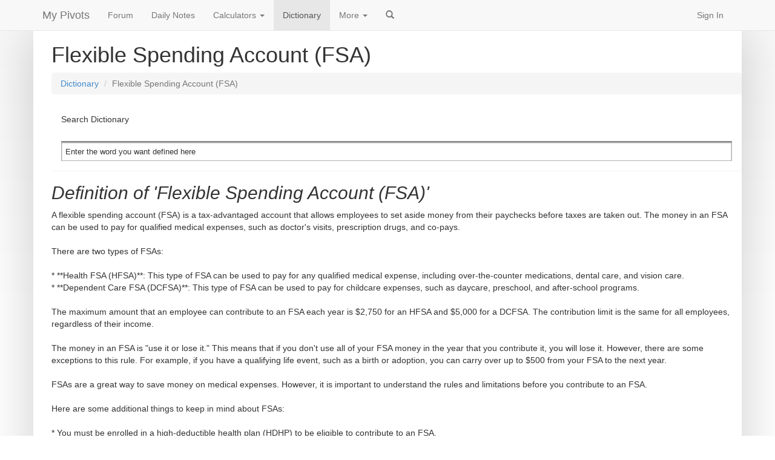

--- FILE ---
content_type: text/html; charset=utf-8
request_url: https://www.mypivots.com/dictionary/definition/2621/flexible-spending-account-fsa
body_size: 3364
content:

<!DOCTYPE html>
<html lang="en">
<head>

        <script data-ad-client="ca-pub-2441234039214025" async src="https://pagead2.googlesyndication.com/pagead/js/adsbygoogle.js"></script>

    <title>Flexible Spending Account (FSA) Definition | MyPivots</title>

    <meta name="description" content="Flexible Spending Account (FSA) Definition | MyPivots" />

    <meta name="viewport" content="width=device-width, initial-scale=1.0">
    <meta http-equiv="X-UA-Compatible" content="IE=edge">

    <link href="/Content/bootstrap/v3/css/bootstrap.min.css" rel="stylesheet">
    <link href="/Content/CSS/master.css?2" rel="stylesheet">




    <script src="//ajax.googleapis.com/ajax/libs/jquery/1.10.2/jquery.min.js"></script>

    <script src="/Content/bootstrap/v3/js/bootstrap.min.js"></script>

    <script type="text/javascript" src="//www.google.com/jsapi"></script>

    <script src="https://www.mypivots.com/site/js/20200830044904/master.js" type="text/javascript"></script>

    
    <link rel="Glossary" href="https://www.mypivots.com/dictionary/definition/2621/flexible-spending-account-fsa" />
            <meta name="description" content="Flexible Spending Account (FSA)" />
        <meta name="keywords" content="flexible,spending,account,(fsa)" />
        <meta property="og:locale" content="en_US" />
        <meta property="og:title" content="Flexible Spending Account (FSA)" />
        <meta property="og:description" content="Definition of 'Flexible Spending Account (FSA)'" />
        <meta property="og:url" content="http://www.mypivots.com/dictionary/definition/2621/flexible-spending-account-fsa" />
        <meta property="og:site_name" content="MyPivots" />
        <meta property="og:type" content="article" />
        <meta property="article:published_time" content="2023-08-06T13:08:32-04:00" />
        <meta property="article:modified_time" content="2023-08-06T13:08:32-04:00" />                
        <meta property="article:tag" content="flexible,spending,account,(fsa)" />

</head>

<body style="padding-top:51px;">

    <header class="navbar navbar-default navbar-fixed-top" role="banner">
        <div class="container">
            <div class="navbar-header">
                <button type="button" class="navbar-toggle" data-toggle="collapse" data-target="#navbar-main">
                    <span class="icon-bar"></span>
                    <span class="icon-bar"></span>
                    <span class="icon-bar"></span>
                </button>
                <a class="navbar-brand" href="/">My Pivots</a>
            </div>
            <div class="collapse navbar-collapse" id="navbar-main">
                <ul class="nav navbar-nav">


                            <li class=""><a href="/board" title="Day Trading Forum">Forum</a></li>
                            <li class=""><a href="/dailynotes" title="Support and Resistance Metrics calculated daily">Daily Notes</a></li>
                            <li class="dropdown">
                                <a class="dropdown-toggle" href="#" title="Calculators" data-toggle="dropdown">Calculators <b class="caret"></b></a>
                                <ul class="dropdown-menu">
                                    <li><a href="/investment-calculators/pivot-point-calculator">Pivot Point</a></li>
                                    <li><a href="/investment-calculators/fibonacci-calculator">Fibonacci</a></li>
                                    <li><a href="/investment-calculators/market-profile-calculator">Market Profile</a></li>
                                    <li><a href="/investment-calculators/gann-square-of-nine">Gann Square of Nine</a></li>
                                    <li><a href="/investment-calculators/time-to-millionaire">Day Trader Millionaire</a></li>
                                    <li><a href="/investment-calculators/mortgage-calculator">Mortgage</a></li>
                                    <li class="divider"></li>
                                    <li><a href="/investment-calculators">All Investment Calculators</a></li>
                                </ul>
                            </li>
                            <li class="active"><a href="/dictionary" title="Financial Terms Dictionary">Dictionary</a></li>
<li class="dropdown"><a class="dropdown-toggle" href="#" title="More" data-toggle="dropdown">More <b class="caret"></b></a><ul class="dropdown-menu">                            <li class=""><a href="/economic-events" title="Market impacting economic events">Economic Events</a></li>
                            <li class=""><a href="/software" title="Software Reviews and Ratings">Software</a></li>
                            <li class=""><a href="/article" title="Trading Articles">Articles</a></li>
                            <li class=""><a href="/broker" title="Broker Reviews and Ratings">Brokers</a></li>
                    </li></ul>                    <li><a href="/search"><span class="glyphicon glyphicon-search"></span></a></li>
                </ul>

                <ul class="nav navbar-nav pull-right">
                    <li class="divider-vertical"></li>
                        <li><a rel="nofollow" href="/users/login?returnurl=/dictionary/definition/2621/flexible-spending-account-fsa">Sign In</a></li>
                </ul>
            </div>
        </div>
    </header>

    <div id="mainWrap">
        <div class="container" id="main">


            <div class="container">
                <h1>Flexible Spending Account (FSA)</h1>
            </div>

            <div class="container">
                


<ol class="breadcrumb">
  <li><a href="/dictionary">Dictionary</a></li>
  <li class="active">Flexible Spending Account (FSA)</li>
</ol>


<div>
<div id="investopediaSearchBox" class="panel">
    <div class="panel-heading">Search Dictionary</div>
    <div class="panel-body">
        <input id="autoInvestopedia" type="text" />
    </div>
</div>

<link href="/Content/CSS/autoSuggest.css" rel="stylesheet"></link>
<script src="https://www.mypivots.com/site/js/20150531071622/jquery.autosuggest.packed.js" type="text/javascript"></script>
<script src="https://www.mypivots.com/site/js/20150531071622/investopediaautosuggest.js" type="text/javascript"></script>

</div>

<h2><dfn>Definition of 'Flexible Spending Account (FSA)'</dfn></h2>
        
        
<div>
    A flexible spending account (FSA) is a tax-advantaged account that allows employees to set aside money from their paychecks before taxes are taken out. The money in an FSA can be used to pay for qualified medical expenses, such as doctor's visits, prescription drugs, and co-pays.<br />
<br />
There are two types of FSAs:<br />
<br />
* **Health FSA (HFSA)**: This type of FSA can be used to pay for any qualified medical expense, including over-the-counter medications, dental care, and vision care.<br />
* **Dependent Care FSA (DCFSA)**: This type of FSA can be used to pay for childcare expenses, such as daycare, preschool, and after-school programs.<br />
<br />
The maximum amount that an employee can contribute to an FSA each year is $2,750 for an HFSA and $5,000 for a DCFSA. The contribution limit is the same for all employees, regardless of their income.<br />
<br />
The money in an FSA is "use it or lose it." This means that if you don't use all of your FSA money in the year that you contribute it, you will lose it. However, there are some exceptions to this rule. For example, if you have a qualifying life event, such as a birth or adoption, you can carry over up to $500 from your FSA to the next year.<br />
<br />
FSAs are a great way to save money on medical expenses. However, it is important to understand the rules and limitations before you contribute to an FSA.<br />
<br />
Here are some additional things to keep in mind about FSAs:<br />
<br />
* You must be enrolled in a high-deductible health plan (HDHP) to be eligible to contribute to an FSA.<br />
* You can only use FSA money to pay for qualified medical expenses.<br />
* You must submit receipts for your medical expenses to your employer in order to get reimbursed.<br />
* FSAs are administered by your employer.<br />
<br />
If you are considering contributing to an FSA, be sure to talk to your employer and your health insurance provider to make sure that it is the right option for you.
</div>

<br />
<div class="alert alert-info">
    <p>Do you have a trading or investing definition for our dictionary? Click the 
    <a rel="nofollow" href="/dictionary/create">Create Definition</a> link to add your 
    own definition. You will earn 150 
    bonus reputation points for each definition that is accepted.
    </p>
                    
    <p>Is this definition wrong? Let us know by posting to the <a href="/board">forum</a>
        and we will correct it.</p>
</div>

<br />

<script src="/scripts/investopedia.js" type="text/javascript"></script>


            </div>

            <div class="container" style="padding:20px;border-top:1px solid silver">
                <a href="/">Emini Day Trading</a> /
                <a href="/dailynotes">Daily Notes</a> /
                <a href="/forecast">Forecast</a>  /
                <a href="/economic-events">Economic Events</a>  /
                <a href="/search">Search</a>  /
                <a href="/page/details/terms">Terms and Conditions</a>  /
                <a href="/page/details/disclaimer">Disclaimer</a>  /
                <a href="/book">Books</a>  /
                <a href="/online-trading-book">Online Books</a>  /
                <a href="/page">Site Map</a>  /
                <a href="/help/contact" rel="nofollow">Contact</a>  /
                <a href="/page/details/privacy">Privacy Policy</a>  /
                <a href="/page/details/links">Links</a>  /
                <a href="/page/details/about">About</a>  /
                <a href="/board">Day Trading Forum</a>  /
                <a href="/investment-calculators">Investment Calculators</a>  /
                <a href="/investment-calculators/pivot-point-calculator">Pivot Point Calculator</a>  /
                <a href="/investment-calculators/market-profile-calculator">Market Profile Generator</a>  /
                <a href="/investment-calculators/fibonacci-calculator">Fibonacci Calculator</a>  /
                <a href="/page/details/list">Mailing List</a>  /
                <a href="/page/details/advertise">Advertise Here</a>  /
                <a href="/article">Articles</a>  /
                <a href="/dictionary">Financial Terms</a>  /
                <a href="/broker">Brokers</a>  /
                <a href="/software">Software</a>  /
                <a href="/market-holidays">Holidays</a>  /
                <a href="/stock-split-calendar">Stock Split Calendar</a>  /
                <a href="/investment-calculators/mortgage-calculator">Mortgage Calculator</a>  /
                <a rel="nofollow" href="https://www.paypal.com/cgi-bin/webscr?cmd=_xclick&business=mypivots@mypivots.com&no_shipping=2&no_note=1&currency_code=USD&tax=0&lc=US&item_name=MyPivots%20Donation" title="Contribute to the costs of running this site">Donate</a>

                <br /><br />

                <a href="/page/details/copyright">Copyright &copy; 2004-2023, MyPivots. All rights reserved.</a>
            </div>
        </div>

    </div>

<script defer src="https://static.cloudflareinsights.com/beacon.min.js/vcd15cbe7772f49c399c6a5babf22c1241717689176015" integrity="sha512-ZpsOmlRQV6y907TI0dKBHq9Md29nnaEIPlkf84rnaERnq6zvWvPUqr2ft8M1aS28oN72PdrCzSjY4U6VaAw1EQ==" data-cf-beacon='{"version":"2024.11.0","token":"b9365acd2d024c27a009f325d94bd981","r":1,"server_timing":{"name":{"cfCacheStatus":true,"cfEdge":true,"cfExtPri":true,"cfL4":true,"cfOrigin":true,"cfSpeedBrain":true},"location_startswith":null}}' crossorigin="anonymous"></script>
</body>
</html>



--- FILE ---
content_type: text/html; charset=utf-8
request_url: https://www.google.com/recaptcha/api2/aframe
body_size: 150
content:
<!DOCTYPE HTML><html><head><meta http-equiv="content-type" content="text/html; charset=UTF-8"></head><body><script nonce="09ns0kmdO6evkto9jHGqJw">/** Anti-fraud and anti-abuse applications only. See google.com/recaptcha */ try{var clients={'sodar':'https://pagead2.googlesyndication.com/pagead/sodar?'};window.addEventListener("message",function(a){try{if(a.source===window.parent){var b=JSON.parse(a.data);var c=clients[b['id']];if(c){var d=document.createElement('img');d.src=c+b['params']+'&rc='+(localStorage.getItem("rc::a")?sessionStorage.getItem("rc::b"):"");window.document.body.appendChild(d);sessionStorage.setItem("rc::e",parseInt(sessionStorage.getItem("rc::e")||0)+1);localStorage.setItem("rc::h",'1764961967861');}}}catch(b){}});window.parent.postMessage("_grecaptcha_ready", "*");}catch(b){}</script></body></html>

--- FILE ---
content_type: text/css
request_url: https://www.mypivots.com/Content/CSS/master.css?2
body_size: 2703
content:
@media all and (max-width:1485px) {
    #at4-follow
    {
        display:none !important;
    }
}

@media all and (min-width:1000px)
{
.uv-bottom-right
{
    bottom:128px !important;
}
}
@media all and (max-width:999px)
{
.uv-bottom-right
{
    bottom:52px !important;
}
}

@media all and (max-width:992px) {
    .nav>li>a {
    padding-left:10px !important;
    padding-right:10px !important;
    }
}

@media all and (max-width:960px)
{
    #likeplus
    {
        top:76px !important;
    }
}

@media all and (max-width:770px)
{
    #uvTab
    {
        display:none !important;
    }
    #main
    {
    box-shadow:none !important;
    }

    #mainWrap
    {
        background-image: none !important;
    }
}

@media (max-width:600px)
{
    .get-started
    {
        left:5px !important;
        bottom:5px !important;
    }
}

@media all and (max-width:500px)
{
    #likeplus
    {
        display:none !important;
    }
}

#emini
{
    padding-bottom:20px;
}

#janrainEngageEmbed *,
#janrainEngageEmbed *:before,
#janrainEngageEmbed *:after
{
    -moz-box-sizing: inherit !important;
    -moz-box-sizing: content-box !important;
    -webkit-box-sizing: content-box !important;
    box-sizing: content-box !important;
}

#likeplus
{
position:absolute;
top:56px;
right:0;
}

.vote
{
    font-size:16px;
}

.forum-attachment2
{
    overflow-x:scroll;
}

.forum-reply-head
{
    background-color:#E7E7E7;
    box-shadow:#aaa 2px 2px 7px;
}

html {
   -ms-overflow-style: scrollbar;/*auto | none | scrollbar | -ms-autohiding-scrollbar*/
}

.icon-white
{
    color:#00C0F4;
}

/* For google.com/appstatus style sprite images */
.forum-icon
{
	background-image: url(/images/icons-sprites.png);
	background-repeat: no-repeat;
	height: 20px;
	margin: 0 1px;
	vertical-align: middle;
	width: 20px;
}

.sprite-icon_aim
{
	background-position: 0 0;
}
.sprite-icon_bar
{
	background-position: -65px 0;
}
.sprite-icon_blank
{
	background-position: -130px 0;
}
.sprite-icon_calendar
{
	background-position: -195px 0;
}
.sprite-icon_closed_topic
{
	background-position: -279px 0;
}
.sprite-icon_delete_reply
{
	background-position: -344px 0;
}
.sprite-icon_edit_topic
{
	background-position: -409px 0;
}
.sprite-icon_editor_bold
{
	background-position: -474px 0;
}
.sprite-icon_editor_center
{
	background-position: -547px 0;
}
.sprite-icon_editor_code
{
	background-position: -620px 0;
}
.sprite-icon_editor_email
{
	background-position: -693px 0;
}
.sprite-icon_editor_hr
{
	background-position: -766px 0;
}
.sprite-icon_editor_image
{
	background-position: -839px 0;
}
.sprite-icon_editor_italicize
{
	background-position: -912px 0;
}
.sprite-icon_editor_left
{
	background-position: -985px 0;
}
.sprite-icon_editor_list
{
	background-position: -1058px 0;
}
.sprite-icon_editor_quote
{
	background-position: -1131px 0;
}
.sprite-icon_editor_right
{
	background-position: -1204px 0;
}
.sprite-icon_editor_smilie
{
	background-position: -1277px 0;
}
.sprite-icon_editor_strike
{
	background-position: -1350px 0;
}
.sprite-icon_editor_underline
{
	background-position: -1423px 0;
}
.sprite-icon_editor_url
{
	background-position: -1496px 0;
}
.sprite-icon_email
{
	background-position: -1569px 0;
}
.sprite-icon_folder
{
	background-position: -1634px 0;
}
.sprite-icon_folder_archive
{
	background-position: -1699px 0;
}
.sprite-icon_folder_archived
{
	background-position: -1765px 0;
}
.sprite-icon_folder_closed
{
	background-position: -1830px 0;
}
.sprite-icon_folder_closed_topic
{
	background-position: -1895px 0;
}
.sprite-icon_folder_delete
{
	background-position: 0 -72px;
}
.sprite-icon_folder_delete_no_archive
{
	background-position: -65px -72px;
}
.sprite-icon_folder_hold
{
	background-position: -131px -72px;
}
.sprite-icon_folder_hot
{
	background-position: -196px -72px;
}
.sprite-icon_folder_locked
{
	background-position: -261px -72px;
}
.sprite-icon_folder_moderate
{
	background-position: -326px -72px;
}
.sprite-icon_folder_new
{
	background-position: -391px -72px;
}
.sprite-icon_folder_new_hot
{
	background-position: -456px -72px;
}
.sprite-icon_folder_new_locked
{
	background-position: -521px -72px;
}
.sprite-icon_folder_new_sticky
{
	background-position: -586px -72px;
}
.sprite-icon_folder_new_sticky_locked
{
	background-position: -651px -72px;
}
.sprite-icon_folder_new_topic
{
	background-position: -716px -72px;
}
.sprite-icon_folder_no_archive
{
	background-position: -781px -72px;
}
.sprite-icon_folder_open
{
	background-position: -847px -72px;
}
.sprite-icon_folder_open_topic
{
	background-position: -912px -72px;
}
.sprite-icon_folder_pencil
{
	background-position: -977px -72px;
}
.sprite-icon_folder_sticky
{
	background-position: -1042px -72px;
}
.sprite-icon_folder_sticky_locked
{
	background-position: -1107px -72px;
}
.sprite-icon_folder_unlocked
{
	background-position: -1172px -72px;
}
.sprite-icon_folder_unmoderated
{
	background-position: -1237px -72px;
}
.sprite-icon_go_down
{
	background-position: -1302px -72px;
}
.sprite-icon_go_left
{
	background-position: -1367px -72px;
}
.sprite-icon_go_right
{
	background-position: -1432px -72px;
}
.sprite-icon_go_up
{
	background-position: -1497px -72px;
}
.sprite-icon_group
{
	background-position: -1562px -72px;
}
.sprite-icon_group_categories
{
	background-position: -1627px -72px;
}
.sprite-icon_homepage
{
	background-position: -1698px -72px;
}
.sprite-icon_icq
{
	background-position: -1763px -72px;
}
.sprite-icon_ip
{
	background-position: -1828px -72px;
}
.sprite-icon_lastpost
{
	background-position: -1893px -72px;
}
.sprite-icon_lock
{
	background-position: 0 -144px;
}
.sprite-icon_minus
{
	background-position: -62px -144px;
}
.sprite-icon_msnm
{
	background-position: -122px -144px;
}
.sprite-icon_pencil
{
	background-position: -187px -144px;
}
.sprite-icon_plus
{
	background-position: -249px -144px;
}
.sprite-icon_posticon
{
	background-position: -309px -144px;
}
.sprite-icon_posticon_hold
{
	background-position: -374px -144px;
}
.sprite-icon_posticon_unmoderated
{
	background-position: -439px -144px;
}
.sprite-icon_print
{
	background-position: -504px -144px;
}
.sprite-icon_private_add
{
	background-position: -570px -144px;
}
.sprite-icon_private_addall
{
	background-position: -643px -144px;
}
.sprite-icon_private_remall
{
	background-position: -716px -144px;
}
.sprite-icon_private_remove
{
	background-position: -789px -144px;
}
.sprite-icon_profile
{
	background-position: -862px -144px;
}
.sprite-icon_profile_locked
{
	background-position: -927px -144px;
}
.sprite-icon_reply_topic
{
	background-position: -992px -144px;
}
.sprite-icon_send_topic
{
	background-position: -1057px -144px;
}
.sprite-icon_smile
{
	background-position: -1122px -144px;
}
.sprite-icon_smile_8ball
{
	background-position: -1187px -144px;
}
.sprite-icon_smile_angry
{
	background-position: -1252px -144px;
}
.sprite-icon_smile_approve
{
	background-position: -1317px -144px;
}
.sprite-icon_smile_big
{
	background-position: -1382px -144px;
}
.sprite-icon_smile_blackeye
{
	background-position: -1447px -144px;
}
.sprite-icon_smile_blush
{
	background-position: -1512px -144px;
}
.sprite-icon_smile_clown
{
	background-position: -1577px -144px;
}
.sprite-icon_smile_cool
{
	background-position: -1642px -144px;
}
.sprite-icon_smile_dead
{
	background-position: -1707px -144px;
}
.sprite-icon_smile_disapprove
{
	background-position: -1772px -144px;
}
.sprite-icon_smile_evil
{
	background-position: -1837px -144px;
}
.sprite-icon_smile_kisses
{
	background-position: -1902px -144px;
}
.sprite-icon_smile_question
{
	background-position: 0 -216px;
}
.sprite-icon_smile_sad
{
	background-position: -65px -216px;
}
.sprite-icon_smile_shock
{
	background-position: -130px -216px;
}
.sprite-icon_smile_shy
{
	background-position: -195px -216px;
}
.sprite-icon_smile_sleepy
{
	background-position: -260px -216px;
}
.sprite-icon_smile_smile
{
	background-position: -325px -216px;
}
.sprite-icon_smile_tongue
{
	background-position: -390px -216px;
}
.sprite-icon_smile_wink
{
	background-position: -455px -216px;
}
.sprite-icon_sort
{
	background-position: -520px -216px;
}
.sprite-icon_star_blue
{
	background-position: -585px -216px;
}
.sprite-icon_star_bronze
{
	background-position: -648px -216px;
}
.sprite-icon_star_cyan
{
	background-position: -711px -216px;
}
.sprite-icon_star_gold
{
	background-position: -774px -216px;
}
.sprite-icon_star_green
{
	background-position: -837px -216px;
}
.sprite-icon_star_orange
{
	background-position: -900px -216px;
}
.sprite-icon_star_purple
{
	background-position: -963px -216px;
}
.sprite-icon_star_red
{
	background-position: -1026px -216px;
}
.sprite-icon_star_silver
{
	background-position: -1089px -216px;
}
.sprite-icon_subscribe
{
	background-position: -1152px -216px;
}
.sprite-icon_topic_all_read
{
	background-position: -1217px -216px;
}
.sprite-icon_trashcan
{
	background-position: -1282px -216px;
}
.sprite-icon_unlock
{
	background-position: -1344px -216px;
}
.sprite-icon_unsubscribe
{
	background-position: -1406px -216px;
}
.sprite-icon_url
{
	background-position: -1471px -216px;
}
.sprite-icon_vote_down_off
{
	background-position: -1537px -216px;
}
.sprite-icon_vote_down_on
{
	background-position: -1627px -216px;
}
.sprite-icon_vote_up_off
{
	background-position: -1717px -216px;
}
.sprite-icon_vote_up_on
{
	background-position: -1807px -216px;
}
.sprite-icon_yahoo
{
	background-position: -1897px -216px;
}

/*
How to generate the sprites:
1. Select all of the icon_* files in the /forum/images/ folder.
2. Zip these files into a single zip file called images.zip
3. Go to http://spritegen.website-performance.org/
4. Use defaults except for direction where you select horizontal
5. Copy paste result into this file.
6. Save .png file to 
*/

.inline-block
{
	display: inline-block;
	position: relative;
}


.logViewSecurity
{
    background-color: rgba(243, 209, 209, 0.72);
}


.logViewDebug
{
    background-color: rgba(209, 235, 243, 0.72);
}


.logViewInfo
{
    background-color: rgba(227, 243, 209, 0.72);
}


.logViewWarning
{
    background-color: rgba(240, 220, 79, 0.72);
}


.logViewError
{
    background-color: rgba(167, 179, 228, 0.72);
}

.logViewFatal
{
    background-color: rgba(187, 133, 247, 0.72);
}

/* The following classes are to get the article tables looking reasonable again */
.simpletable
{
    border-spacing: 0;
    border-collapse: collapse;
}

.simpletable th
{
    text-align: right;
    font-weight: normal;
    padding: .1em .5em;
    border-bottom: 2px solid #FFF;
    background: #687EAB;
    color: white;
}

.simpletable td
{
    text-align: right;
    border-bottom: 2px solid #FFF;
    padding: .1em .5em;
    background: #DBE2F1;
}

/**/
.glyphicon-thumbs-up:hover {
  cursor: pointer;
}

.glyphicon-thumbs-down:hover {
  cursor: pointer;
}

.socialbar
{
    width:120px;
    height:24px;
    display:inline-block;
    background-image:url(/images/social/socialbar_t.png);
}

#hello
{
    position:fixed;
    left:0;
    top:0;
    right:0;
    bottom:0;
    background-color:#fff;
    z-index:100000000;
}

#main
{
background-color:#fff;
box-shadow:0 0 85px rgba(0,0,0,.2);
}

#mainWrap
{
background-image: linear-gradient(bottom, rgb(255,255,255) 60%, rgb(248,248,248) 100%);
background-image: -o-linear-gradient(bottom, rgb(255,255,255) 60%, rgb(248,248,248) 100%);
background-image: -moz-linear-gradient(bottom, rgb(255,255,255) 60%, rgb(248,248,248) 100%);
background-image: -webkit-linear-gradient(bottom, rgb(255,255,255) 60%, rgb(248,248,248) 100%);
background-image: -ms-linear-gradient(bottom, rgb(255,255,255) 60%, rgb(248,248,248) 100%);

background-image: -webkit-gradient(
	linear,
	left bottom,
	left top,
	color-stop(0.6, rgb(255,255,255)),
	color-stop(1, rgb(248,248,248))
);
}

.get-started
{
    position:absolute;
    left:30px;
    bottom:30px;
}
.get-started > a
{
    box-shadow:0 0 85px rgba(0,0,0,.5);
}

#sale
{
    width:628px;
    height:450px;
    position:relative;
    margin:0 auto;
    box-shadow:0 0 78px rgba(200,200,200,.6);
}

#sale *
{
cursor:pointer;
}
#sale > img
{
    width:628px;
    height:450px;
}

#sale > .top
{
    position:absolute;
    top:11px;
    left:0;
    width:628px;
    height:50px;
    font:34px arial, verdana;
    text-align:center;
    color:#fff;
}

#sale > .mid
{
    position:absolute;
    top:110px;
    left:80px;
    right:80px;
    height:214px;
    font:37px arial, verdana;
    text-align:center;
    border-radius:20px;
    background-color:#000;
opacity: 0.75;
-ms-filter:"progid:DXImageTransform.Microsoft.Alpha"(Opacity=75);
filter: progid:DXImageTransform.Microsoft.Alpha(opacity=75);
    color:#fff;
    padding:24px;
}

#sale > .mid > span
{
    font:bold 80px arial, verdana;
}

#sale > .btm
{
    position:absolute;
    bottom:15px;
    left:0;
    width:628px;
    height:30px;
    font:bold 20px arial, verdana;
    text-align:center;
    color:#fff;
}

.forumImage
{
    max-width:100%;
}

.editButton > span
{
    margin-right:15px;
    float: left;
}

.editorButtons
{
    padding-bottom:5px;
    font-size:18px;
}

.editorHeader
{
    margin-bottom: 5px;
}

.dnTable td, dnTable th
{
    text-align: right;
}

.dnTableTitle
{
    text-align: left;
}

.sitewide-header
{
    text-align: center;
    margin: 10px;
}

/* mpc is Market Profile Calculator*/
.mpc-letters {
	padding: 3px 7px;
}

/* For span lines inside the value area */
.mpc-line-inrange {
	font-weight: bold;
}

/* For span lines outside the value area */
.mpc-line-outrange {
	font-weight: normal;
}


--- FILE ---
content_type: application/x-javascript; charset=utf-8
request_url: https://www.mypivots.com/site/js/20200830044904/master.js
body_size: 41
content:
window.g_btn_handlers=[];function createModal(e){if(typeof e.buttons==="undefined"){e.buttons={Close:function(){}}}var c=[];for(var b in e.buttons){var d=function(g){return function(){if(g()===false){return false}}}(e.buttons[b]);c.push('<button type="button" class="btn btn-default" data-dismiss="modal" onclick="g_btn_handlers['+window.g_btn_handlers.length+']();">'+b+"</button>");window.g_btn_handlers.push(d)}c=c.join("");var a=['<div class="modal fade" id="myModal" tabindex="-1" role="dialog" aria-labelledby="myModalLabel" aria-hidden="true">','    <div class="modal-dialog">','      <div class="modal-content">','        <div class="modal-header">','          <button type="button" class="close" data-dismiss="modal" aria-hidden="true">&times;</button>',e.title?('<h4 class="modal-title">'+e.title+"</h4>"):"","        </div>",'        <div class="modal-body">',e.body||"","        </div>",'        <div class="modal-footer">',c,"        </div>","      </div><!-- /.modal-content -->","    </div><!-- /.modal-dialog -->","  </div><!-- /.modal -->"];$(a.join("")).modal({}).on("hidden.bs.modal",function(){$(".modal-backdrop").remove();window.g_btn_handlers=[]})};

--- FILE ---
content_type: application/javascript
request_url: https://www.mypivots.com/scripts/investopedia.js
body_size: -73
content:
/// <reference path="http://ajax.aspnetcdn.com/ajax/jQuery/jquery-1.7.1-vsdoc.js" />

// Requires: "/Scripts/jquery-fieldselection.js" for replaceSelection() function

// To select a class preceed its name with .
// To select an ID preceed its name with #
// To select an element just use its name

$(document).ready(function() {

}); // end of ready

function GlossaryApprove(id) {
    $.post("/Ajax/InvestopediaApprove/" + id,
        null,
        function(data) {
            // data parameter unused in this function - assumes that approve worked
        }, "json");
    $('#glossaryModerated').html('This term has been approved');
}

function GlossaryReject(id) {
    $.post("/Ajax/InvestopediaReject/" + id,
        null,
        function(data) {
            // data parameter unused in this function - assumes that reject worked
        }, "json");
    $('#glossaryModerated').html('This term has been rejected');
}

--- FILE ---
content_type: application/x-javascript; charset=utf-8
request_url: https://www.mypivots.com/site/js/20150531071622/jquery.autosuggest.packed.js
body_size: 2520
content:
eval(function(j,f,b,i,h,g){h=function(a){return(a<f?"":h(parseInt(a/f)))+((a=a%f)>35?String.fromCharCode(a+29):a.toString(36))};if(!"".replace(/^/,String)){while(b--){g[h(b)]=i[b]||h(b)}i=[function(a){return g[a]}];h=function(){return"\\w+"};b=1}while(b--){if(i[b]){j=j.replace(new RegExp("\\b"+h(b)+"\\b","g"),i[b])}}return j}('(7($){$.2A.2K=7(6,2m){3 2n={1F:p,1f:"2G 2N 2D",2g:"2q 2B 2y",D:{},1Z:"2q 2O 2P 2Q 2S",12:"Z",Y:"Z",1n:"Z",1T:"q",11:p,20:"",1e:p,1V:1,1r:2M,2e:V,1X:p,1x:p,I:7(){},1L:7(2L){},1J:p,2d:7(6){X 6},2t:7(6){},2l:7(){}};3 4=$.2b(2n,2m);3 10="2p";3 Q=0;5(1O 6=="s"){10="s";3 1Q=6}m{3 2r=6;L(k 1q 6)5(6.1m(k))Q++}5((10=="2p"&&Q>0)||10=="s"){X d.2J(7(x){5(!4.1F){x=x+""+23.2I(23.2H()*2F)}m{x=4.1F}4.I.J(d);3 j=$(d);j.21("2R","2E").C("b-j").21("N","b-j-"+x).c(4.1f);3 A=p;j.25(\'<18 v="b-1D" N="b-1D-\'+x+\'"></18>\').25(\'<f v="b-1C" N="b-1C-\'+x+\'"></f>\');3 n=$("#b-1D-"+x);3 O=$("#b-1C-"+x);3 h=$(\'<22 v="b-24" N="b-24-\'+x+\'"></22>\').F();3 G=$(\'<18 v="b-2T"></18>\');3 o=$(\'<j 2x="2z" v="b-1P" 1u="2C\'+x+\'" N="b-1P-\'+x+\'" />\');3 E="";5(1O 4.D=="s"){3 1a=4.D.1s(",");L(3 i=0;i<1a.r;i++){3 1M={};1M[4.Y]=1a[i];5(1a[i]!=""){1l(1M,"1R"+i)}}E=4.D}m{E="";3 1i=0;L(k 1q 4.D)5(4.D.1m(k))1i++;5(1i>0){L(3 i=0;i<1i;i++){3 14=4.D[i][4.Y];5(14==2V){14=""}E=E+14+",";5(14!=""){1l(4.D[i],"1R"+i)}}}}5(E!=""){j.c("");o.c(E);$("f.b-K-w",n).C("1d").z("H")}j.1U(o);n.16(7(){A=V;j.1k()}).1N(7(){A=p}).1U(h);3 M=3f;3 t="";3 3k=0;j.1k(7(){5($(d).c()==4.1f&&o.c()==""){$(d).c("")}m 5(A){$("f.b-K-w",n).z("1d");5($(d).c()!=""){G.2h("2j",n.2a());h.1E()}}A=V;X V}).1d(7(){5($(d).c()==""&&o.c()==""&&E==""){$(d).c(4.1f)}m 5(A){$("f.b-K-w",n).C("1d").z("H");h.F()}}).3d(7(e){1b=e.26;3c=p;3b(e.26){15 38:e.1K();1H("3e");S;15 3j:e.1K();1H("1o");S;15 8:5(j.c()==""){3 W=o.c().1s(",");W=W[W.r-2];n.2v().3h(O.t()).z("H");5(O.t().3g("H")){o.c(o.c().17(W+",",""));O.t().2o()}m{4.1L.J(d,O.t());O.t().C("H")}}5(j.c().r==1){h.F();t=""}5($(":2f",h).r>0){5(M){1Y(M)}M=1W(7(){1t()},4.1r)}S;15 9:15 13:3 l=$("f.l:27",h);5(l.r>0){l.16();h.F()}5(4.1X||l.r>0){e.1K()}S;2Y:5(4.1x&&$("f.b-K-w",n).r>=4.1x){G.U(\'<f v="b-2k">\'+4.1Z+\'</f>\');h.1E()}m{5(M){1Y(M)}M=1W(7(){1t()},4.1r)}S}});7 1t(){5(1b==2X||(1b>8&&1b<32)){X h.F()}3 s=j.c().17(/[\\\\]+|[\\/]+/g,"");5(s==t)X;t=s;5(s.r>=4.1V){n.C("1G");5(10=="s"){3 1h="";5(4.11){1h="&1h="+1S(4.11)}$.2W(1Q+"?"+4.1T+"="+1S(s)+1h+4.20,7(6){Q=0;3 1j=4.2d.J(d,6);L(k 1q 1j)5(1j.1m(k))Q++;1w(1j,s)})}m{1w(2r,s)}}m{n.z("1G");h.F()}}3 1p=0;7 1w(6,T){5(!4.1e){T=T.2s()}3 19=0;h.U(G.U("")).F();L(3 i=0;i<Q;i++){3 u=i;1p++;3 1z=p;5(4.1n=="Z"){3 B=6[u].Z}m{3 B="";3 1v=4.1n.1s(",");L(3 y=0;y<1v.r;y++){3 1u=$.2U(1v[y]);B=B+6[u][1u]+" "}}5(B){5(!4.1e){B=B.2s()}5(B.2w(T)!=-1&&o.c().2w(6[u][4.Y]+",")==-1){1z=V}}5(1z){3 P=$(\'<f v="b-2u-w" N="b-2u-w-\'+u+\'"></f>\').16(7(){3 1c=$(d).6("6");3 1A=1c.u;5($("#b-K-"+1A,n).r<=0){3 6=1c.2c;j.c("").1k();t="";o.c(o.c()+6[4.Y]+",");1l(6,1A);4.2t.J(d,1c);h.F()}}).1N(7(){A=p}).34(7(){$("f",G).z("l");$(d).C("l")}).6("6",{2c:6[u],u:1p});3 R=$.2b({},6[u]);5(!4.1e){3 1B=28 29("(?![^&;]+;)(?!<[^<>]*)("+T+")(?![^<>]*>)(?![^&;]+;)","33")}m{3 1B=28 29("(?![^&;]+;)(?!<[^<>]*)("+T+")(?![^<>]*>)(?![^&;]+;)","g")}5(4.2e){R[4.12]=R[4.12].17(1B,"<2i>$1</2i>")}5(!4.1J){P=P.U(R[4.12])}m{P=4.1J.J(d,R,P)}G.35(P);31 R;19++;5(4.11&&4.11==19){S}}}n.z("1G");5(19<=0){G.U(\'<f v="b-2k">\'+4.2g+\'</f>\')}G.2h("2j",n.2a());h.1E();4.2l.J(d)}7 1l(6,u){3 w=$(\'<f v="b-K-w" N="b-K-\'+u+\'"></f>\').16(7(){4.1L.J(d,$(d));n.2v().z("H");$(d).C("H")}).1N(7(){A=p});3 1I=$(\'<a v="b-1I">&30;</a>\').16(7(){o.c(o.c().17(6[4.Y]+",",""));w.2o();A=V;j.1k();X p});O.2Z(w.U(6[4.12]).37(1I))}7 1H(1y){5($(":2f",h).r>0){3 1g=$("f",h);5(1y=="1o"){3 I=1g.39(0)}m{3 I=1g.3i(":W")}3 l=$("f.l:27",h);5(l.r>0){5(1y=="1o"){I=l.3a()}m{I=l.t()}}1g.z("l");I.C("l")}}})}}})(36);',62,207,"|||var|opts|if|data|function||||as|val|this||li||results_holder||input||active|else|selections_holder|values_input|false||length|string|prev|num|class|item|||removeClass|input_focus|str|addClass|preFill|prefill_value|hide|results_ul|selected|start|call|selection|for|timeout|id|org_li|formatted|d_count|this_data|break|query|html|true|last|return|selectedValuesProp|value|d_type|retrieveLimit|selectedItemProp||new_v|case|click|replace|ul|matchCount|vals|lastKeyPressCode|raw_data|blur|matchCase|startText|lis|limit|prefill_count|new_data|focus|add_selected_item|hasOwnProperty|searchObjProps|down|num_count|in|keyDelay|split|keyChange|name|names|processData|selectionLimit|direction|forward|number|regx|original|selections|show|asHtmlID|loading|moveSelection|close|formatList|preventDefault|selectionClick|v_data|mousedown|typeof|values|req_string|000|encodeURIComponent|queryParam|after|minChars|setTimeout|neverSubmit|clearTimeout|limitText|extraParams|attr|div|Math|results|wrap|keyCode|first|new|RegExp|outerWidth|extend|attributes|retrieveComplete|resultsHighlight|visible|emptyText|css|em|width|message|resultsComplete|options|defaults|remove|object|No|org_data|toLowerCase|resultClick|result|children|search|type|Found|hidden|fn|Results|as_values_|Here|off|100|Enter|random|floor|each|autoSuggest|elem|400|Name|More|Selections|Are|autocomplete|Allowed|list|trim|undefined|getJSON|46|default|before|times|delete||gi|mouseover|append|jQuery|prepend||eq|next|switch|first_focus|keydown|up|null|hasClass|not|filter|40|totalSelections".split("|"),0,{}));

--- FILE ---
content_type: application/x-javascript; charset=utf-8
request_url: https://www.mypivots.com/site/js/20150531071622/investopediaautosuggest.js
body_size: -168
content:
$(document).ready(function(){$.getJSON("/ajax/dictionarywords",function(a){var b={items:a};$("#autoInvestopedia").autoSuggest(b.items,{selectedItemProp:"name",searchObjProps:"name",startText:"Enter the word you want defined here",resultClick:function(c){var d="/dictionary/definition/"+c.attributes.value+"/"+c.attributes.slug;window.location.replace(d)}});$("#investopediaSearchBox").show("slow")})});